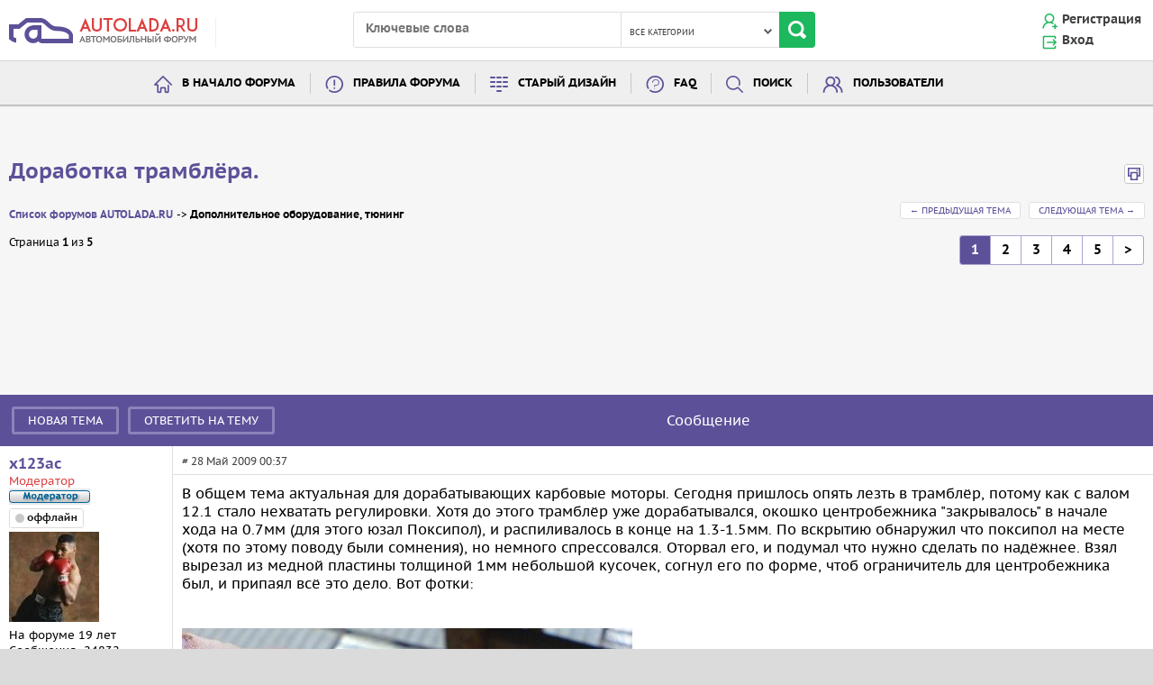

--- FILE ---
content_type: text/html; charset=CP1251
request_url: https://www.autolada.ru/viewtopic.php?t=216264
body_size: 12621
content:
<!DOCTYPE html>
<html dir="ltr">
<head>
<meta http-equiv="Content-Type" content="text/html; charset=windows-1251">
<meta name="viewport" content="width=device-width, initial-scale=1">
<link rel="shortcut icon" href="favicon.ico">
<link rel="stylesheet" href="templates/autolada/css/main.css?ver=1">
<link rel="top" href="./index.php" title="Список форумов AUTOLADA.RU">
<link rel="search" href="./search.php" title="Поиск">
<link rel="help" href="./faq.php" title="FAQ">
<link rel="author" href="./memberlist.php" title="Пользователи">
<link rel="prev" href="viewtopic.php?t=216264&amp;view=previous" title="Предыдущая тема">
<link rel="next" href="viewtopic.php?t=216264&amp;view=next" title="Следующая тема">
<link rel="up" href="viewforum.php?f=14" title="Дополнительное оборудование, тюнинг">
<link rel="chapter forum" href="viewforum.php?f=47" title="Лада Веста (Lada Vesta) и Лада Xray ">
<link rel="chapter forum" href="viewforum.php?f=45" title="Лада Ларгус (Lada Largus)">
<link rel="chapter forum" href="viewforum.php?f=8" title="&quot;Десятое&quot; семейство (ВАЗ-2110, ВАЗ-2111, ВАЗ-2112) и LADA PRIORA">
<link rel="chapter forum" href="viewforum.php?f=7" title="Семейство &quot;Самара&quot;">
<link rel="chapter forum" href="viewforum.php?f=30" title="Семейство &quot;Калина&quot; и &quot;Гранта&quot;">
<link rel="chapter forum" href="viewforum.php?f=5" title="&quot;Классика&quot;">
<link rel="chapter forum" href="viewforum.php?f=6" title="Семейство &quot;Нивы&quot; и &quot;Шевроле-Нивы&quot;">
<link rel="chapter forum" href="viewforum.php?f=9" title="Выбор автомобиля LADA">
<link rel="chapter forum" href="viewforum.php?f=21" title="Выбор иномарки после LADA">
<link rel="chapter forum" href="viewforum.php?f=38" title="Эксплуатация иномарки после LADA">
<link rel="chapter forum" href="viewforum.php?f=14" title="Дополнительное оборудование, тюнинг">
<link rel="chapter forum" href="viewforum.php?f=11" title="Электронные системы (ЭСУД, иммобилизаторы, МК)">
<link rel="chapter forum" href="viewforum.php?f=27" title="Автосигнализации и противоугонные средства">
<link rel="chapter forum" href="viewforum.php?f=12" title="ГСМ и эксплуатационные материалы">
<link rel="chapter forum" href="viewforum.php?f=13" title="Колеса, шины, диски">
<link rel="chapter forum" href="viewforum.php?f=22" title="Музыка в автомобиле">
<link rel="chapter forum" href="viewforum.php?f=4" title="Автострахование и юридические вопросы">
<link rel="chapter forum" href="viewforum.php?f=3" title="Вопросы по гарантии, сервису и запчастям">
<link rel="chapter forum" href="viewforum.php?f=32" title="Автосалоны и сервисы LADA глазами потребителей">
<link rel="chapter forum" href="viewforum.php?f=40" title="ГАРАЖ ">
<link rel="chapter forum" href="viewforum.php?f=36" title="Продам / Куплю">
<link rel="chapter forum" href="viewforum.php?f=42" title="Спецпредложения">
<link rel="chapter forum" href="viewforum.php?f=31" title="Ветеран ВАЗа отвечает ФОРУМЧАНАМ">
<link rel="chapter forum" href="viewforum.php?f=29" title="Место встречи">
<link rel="chapter forum" href="viewforum.php?f=24" title="Дорожное движение">
<link rel="chapter forum" href="viewforum.php?f=15" title="Путешествия и маршруты">
<link rel="chapter forum" href="viewforum.php?f=23" title="Автомобилист за компьютером">
<link rel="chapter forum" href="viewforum.php?f=2" title="Опросы и мнения">
<link rel="chapter forum" href="viewforum.php?f=16" title="Кофейня и курилка">
<link rel="chapter forum" href="viewforum.php?f=44" title="Кофейня и курилка 18+">
<link rel="chapter forum" href="viewforum.php?f=34" title="Помойка">
<link rel="chapter forum" href="viewforum.php?f=17" title="Вопросы к администрации проекта LADAONLINE">
<title>Доработка трамблёра. - Дополнительное оборудование, тюнинг :: AUTOLADA.RU </title>

<META name="keywords" CONTENT="форум, ваз, авто, автомобиль, продажа, оборудование, завод, цена, вопрос, специалист, гарантия, сервис, запчасти, автострахование, задний привод, классика, семейство, нива, самара, десятка, ока, сто, иномарка, ремонт, обслуживание, угон, эксплуатация, ЭСУД, иммобилизаторы, мк, гсм, колеса, шины, диски, дополнительное оборудование, тюнинг, музыка, дорожное движение, путешествие, маршрут, ВАЗ-2110, ВАЗ-2111, ВАЗ-2112, ВАЗ-2108, ВАЗ-2109, ВАЗ-21099, 2114, 2115">


<script type="text/javascript" src="//ajax.googleapis.com/ajax/libs/jquery/1.10.2/jquery.min.js"></script>
<script type="text/javascript" src="/templates/main.js?ver=8"></script>
<script type="text/javascript" src="/templates/swfobject.js"></script>
<script type="text/javascript" src="/templates/apgt.js"></script>

<!--ADF+РСЯ-->
<script src="https://cdn.adfinity.pro/code/autolada.ru/adfinity.js" charset="utf-8" async></script>
<!--ADF+РСЯ-->

<!-- Yandex.RTB -->
<script>window.yaContextCb=window.yaContextCb||[]</script>
<script src="https://yandex.ru/ads/system/context.js" async></script>


</head>

<body>




<a name="top"></a>

<div style="position: absolute; left: -100px top: -100px">
<!--noindex-->
<!--LiveInternet counter--><script type="text/javascript"><!--
new Image().src = "//counter.yadro.ru/hit?r"+
escape(document.referrer)+((typeof(screen)=="undefined")?"":
";s"+screen.width+"*"+screen.height+"*"+(screen.colorDepth?
screen.colorDepth:screen.pixelDepth))+";u"+escape(document.URL)+
";"+Math.random();//--></script><!--/LiveInternet-->
<!--/noindex-->
</div>

<!-- Yandex.Metrika counter -->
<script type="text/javascript" >
   (function(m,e,t,r,i,k,a){m[i]=m[i]||function(){(m[i].a=m[i].a||[]).push(arguments)};
   m[i].l=1*new Date();
   for (var j = 0; j < document.scripts.length; j++) {if (document.scripts[j].src === r) { return; }}
   k=e.createElement(t),a=e.getElementsByTagName(t)[0],k.async=1,k.src=r,a.parentNode.insertBefore(k,a)})
   (window, document, "script", "https://mc.yandex.ru/metrika/tag.js", "ym");

   ym(92680518, "init", {
        clickmap:true,
        trackLinks:true,
        accurateTrackBounce:true,
        webvisor:true
   });
</script>
<noscript><div><img src="https://mc.yandex.ru/watch/92680518" style="position:absolute; left:-9999px;" alt="" /></div></noscript>
<!-- /Yandex.Metrika counter -->

<div class="b-wrapper">
	<div class="b-header">
        <div class="b-top-head">
		          <table>
            <tr>
              <td>
                <div class="b-logo"><a href="/"><img src="templates/autolada/images/logo.png" alt="Autolada logo"></a></div>
              </td>
              <td>
                <div class="b-search">
                  <form id="search" method="post" action="search.php">
                    <input type="text" placeholder="Ключевые слова" class="search" name="search_keywords">
                    <ul class="b-filter">
                      <li><a href="#"><span id="overall_header_search_text">Все категории</span></a>
                        <ul class="b-sub">
                          <li onClick="changeOHCat('-1', this)"><a href="#">Все категории</a></li>
                          <li onClick="changeOHCat('3', this)"><a href="#">Общие темы</a></li>
                          <li onClick="changeOHCat('4', this)"><a href="#">Обмен опытом</a></li>
                          <li onClick="changeOHCat('7', this)"><a href="#">Куплю/продам</a></li>
						  <li onClick="changeOHCat('5', this)"><a href="#">Общение</a></li>
						  <li onClick="changeOHCat('6', this)"><a href="#">Орагнизационные вопросы</a></li>
                        </ul>
                      </li>
                    </ul>
					<input type="hidden" name="search_cat" id="overall_header_search_cat" value="-1">
                    <input type="submit" value="" class="ssb">
                  </form>
                </div>
              </td>
              <td>
                <div class="b-account">
				  				  				  <ul class="login">
					<li><img src="templates/autolada/images/log1.png" alt="reg"/><a href="profile.php?mode=register">Регистрация</a></li>
					<li><img src="templates/autolada/images/log2.png" alt="log"/><a href="login.php">Вход</a></li>
				  </ul>
				                  </div>
              </td>
            </tr>
          </table>
        </div>
        <div class="b-menu">
          <ul>
            <li><img src="templates/autolada/images/men-icon3.png" alt="menu"><a href="/">В начало форума</a></li>
            <li><img src="templates/autolada/images/men-icon4.png" alt="menu"><a href="/autoladarules.php">Правила форума</a></li>
            <!--<li><img src="templates/autolada/images/men-icon5.png" alt="menu"><a title="Упрощенная версия форума для мобильных телефонов и смартфонов" href="/changestyle.php?s=phpBBmobile">PDA-версия форума</a></li>-->
			<li><img src="templates/autolada/images/men-icon5.png" alt="menu"><a title="Старый дизайн форума" href="/changestyle.php?s=subSilver">Старый дизайн</a></li>
            <li><img src="templates/autolada/images/men-icon6.png" alt="menu"><a href="faq.php">FAQ</a></li>
            <li><img src="templates/autolada/images/men-icon7.png" alt="menu"><a href="search.php">Поиск</a></li>
            <li><img src="templates/autolada/images/men-icon8.png" alt="menu"><a href="memberlist.php">Пользователи</a></li>
          </ul>
        </div>
      </div>
	 
	 

	  
	<div class="b-banner">
		
		
				

		
	</div>
	<div class="b-content" style="clear: both;">

<div class="b-top">
  <div class="b-title"><a href="viewtopic.php?t=216264">Доработка трамблёра.</a></div>
  <div class="b-print hidden-mobile"><a href="viewtopic.php?printertopic=1&t=216264&start=0&postdays=0&postorder=asc&vote=viewresult" title="вывод темы на печать" rel="nofollow"><img src="templates/autolada/images/printer.png" alt="вывод темы на печать"></a></div>
</div>

<div class="b-fhead">
  <div class="b-tab-l">
	<ul class="f-nav">
	  <li><a href="index.php">Список форумов AUTOLADA.RU</a></li>
	  <li><a href="viewforum.php?f=14">Дополнительное оборудование, тюнинг</a></li>
	</ul>
  </div>
  <div class="b-tab-r">
	<a href="viewtopic.php?t=216264&amp;view=previous" class="f-but">&larr; <!--noindex-->Предыдущая тема<!--/noindex--></a>
	<a href="viewtopic.php?t=216264&amp;view=next" class="f-but"><!--noindex-->Следующая тема<!--/noindex--> &rarr;</a>
  </div>
</div>

<div class="b-bottom-nav b-header-nav"><span>Страница <b>1</b> из <b>5</b></span>
	<div class="b-navigation">
		 <ul class="nav"> <li><span class="active">1</span></li><li><a href="viewtopic.php?t=216264&amp;start=25">2</a></li><li><a href="viewtopic.php?t=216264&amp;start=50">3</a></li><li><a href="viewtopic.php?t=216264&amp;start=75">4</a></li><li><a href="viewtopic.php?t=216264&amp;start=100">5</a></li><li><a href="viewtopic.php?t=216264&amp;start=25">&gt;</a></li> </ul>	</div>
</div>


<div class="b-banner-overall">
	<div class="b-banner-desktop">
<!-- Yandex.RTB R-A-69122-7 -->

<div style="margin: auto; text-align: center;">
<!-- Yandex.RTB R-A-69122-7 -->
<div id="yandex_rtb_R-A-69122-7" style="min-height: 100px; margin: auto; text-align: center; display: inline-block;"></div>
<script>window.yaContextCb.push(()=>{
  Ya.Context.AdvManager.render({
    renderTo: 'yandex_rtb_R-A-69122-7',
    blockId: 'R-A-69122-7'
  })
})</script></div>

</div>

<div class='adfinity_block_3290'></div>
</div>

<div class="b-fcontent">

		
	<div class="topic-header-t-mes topic-header-t-mes-flex">
		<!--noindex-->
		<a href="posting.php?mode=newtopic&amp;f=14" class="new-post">Новая тема</a>
		<a href="posting.php?mode=reply&amp;t=216264" class="post2">Ответить на тему</a>
		<!--/noindex-->
		<span class="message">
			Сообщение		</span>
	</div>
		<div class="topic">
		<div class="user">
			<span class="name">
				<a href="3596107"></a>
                <a rel="nofollow" href="profile.php?mode=viewprofile&amp;u=44705">х123ас</a>				<!--х123ас-->
				<span class="mobile-user-info-opener"></span>
			</span>
			<div class="mobile-user-info">
				<span class="admin">
					<div>Модератор</div>
					<div><img src="images/ranks/moderator.gif" alt="Модератор" title="Модератор" border="0" /><br /></div>
					<div></div>
				</span>
				<span class="online"><img src="templates/autolada/images/icon_offline.png" alt="х123ас сейчас offline" title="х123ас сейчас offline" />&nbsp;</span>
				<span class="postdetails"><img src="images/avatars/1/10/107575696751059722eabab.jpg" alt="" border="0" /></span>
				<!--noindex-->
				<span>На форуме 19 лет</span>
				<span>Сообщения: 24832</span>
				<!--/noindex-->
				<span>Откуда: Лазаревское</span>
				<span>Авто: Opel Astra H OPC и снова ВАЗ 2108, бодрый ослик ИЖ 2717</span>
			</div>
		</div>
		<div class="message">
			<div class="top">
				 <div class="tab-1">
					<a href="viewtopic.php?p=3596107#3596107"># 28 Май 2009 00:37</a>
				</div>
				<div class="tab-2">
					<!--noindex-->
																																													<!--/noindex-->
				</div>
			</div>
			<div class="cont">
				В общем тема актуальная для дорабатывающих карбовые моторы. Сегодня пришлось опять лезть в трамблёр, потому как с валом 12.1 стало нехватать регулировки. Хотя до этого трамблёр уже дорабатывался, окошко центробежника &quot;закрывалось&quot; в начале хода на 0.7мм (для этого юзал Поксипол), и распиливалось в конце на 1.3-1.5мм. По вскрытию обнаружил что поксипол на месте (хотя по этому поводу были сомнения), но немного спрессовался. Оторвал его, и подумал что нужно сделать по надёжнее. Взял вырезал из медной пластины толщиной 1мм небольшой кусочек, согнул его по форме, чтоб ограничитель для центробежника был, и припаял всё это дело. Вот фотки:
<br />

<br />

<br />
<!--noindex--><a rel="nofollow" href="https://fotki.yandex.ru/next/users/x123ac/album/209781/view/787064?page=0" target="_blank" class="postlink"><img src="https://img-fotki.yandex.ru/get/9825/81765537.17/0_c0278_163310b6_orig.jpg" border="0" /></a><!--/noindex-->
<br />
DSC04123.jpg
<br />

<br />
<!--noindex--><a rel="nofollow" href="https://fotki.yandex.ru/next/users/x123ac/album/209781/view/787065?page=0" target="_blank" class="postlink"><img src="https://img-fotki.yandex.ru/get/9835/81765537.17/0_c0279_c46cb07c_orig.jpg" border="0" /></a><!--/noindex-->
<br />
DSC04124.jpg
<br />

<br />
Итого получил закрытое на 1,3мм окно центробежника, т.е. больше на 0,6 чем было. На эти же 0.6 я потом распилил окно в конце хода. Кроме того распилил крепёжные проушины на 3,5мм, на всякий случай. Завтра буду настраивать на ходу всё это дело.
<br />
Ессно я описал сам принцип, для каждого конкретного мотора будут другие величины закрытия/распила окошка.
<br />
P.S. Кирюха, добавляй тему в фак, а то появляются вопросы, по поводу трамблёра, время от времени...								<div class="signature mobile-user-info">
									</div>
				<div class="edited_message"><br />Последний раз редактировалось: х123ас (09 Декабря 2015 23:53), всего редактировалось 1 раз</div>							</div>
		</div>
	</div>
	<!--noindex-->
	<!--<table class="t-f">
		<tr>
			<td><a href="#top">Вернуться к началу</a></td>
			<td>
				<a rel="nofollow" href="profile.php?mode=viewprofile&amp;u=44705"><img src="templates/autolada/images/icon_profile.png" alt="Посмотреть профиль" title="Посмотреть профиль" border="0" /></a>				<a rel="nofollow" href="privmsg.php?mode=post&amp;u=44705"><img src="templates/autolada/images/icon_pm.png" alt="Отправить личное сообщение" title="Отправить личное сообщение" border="0" /></a>				<a rel="nofollow" href="mailto:x123ac@yandex.ru"><img src="templates/autolada/images/icon_email.png" alt="Отправить e-mail" title="Отправить e-mail" border="0" /></a>			</td>
		</tr>
	</table>-->
	<!--/noindex-->
	<div class="mes-separator"></div>
		<div class="topic">
		<div class="user">
			<span class="name">
				<a href="3596121"></a>
                <a rel="nofollow" href="profile.php?mode=viewprofile&amp;u=70579">allisandr</a>				<!--allisandr-->
				<span class="mobile-user-info-opener"></span>
			</span>
			<div class="mobile-user-info">
				<span class="admin">
					<div></div>
					<div></div>
					<div></div>
				</span>
				<span class="online"><img src="templates/autolada/images/icon_offline.png" alt="allisandr сейчас offline" title="allisandr сейчас offline" />&nbsp;</span>
				<span class="postdetails"><img src="images/avatars/1/13/1330464595556ad8126974c.jpg" alt="" border="0" /></span>
				<!--noindex-->
				<span>На форуме 16 лет</span>
				<span>Сообщения: 3152</span>
				<!--/noindex-->
				<span>Откуда: 44</span>
				<span>Авто: пешеход.....</span>
			</div>
		</div>
		<div class="message">
			<div class="top">
				 <div class="tab-1">
					<a href="viewtopic.php?p=3596121#3596121"># 28 Май 2009 00:44</a>
				</div>
				<div class="tab-2">
					<!--noindex-->
																																													<!--/noindex-->
				</div>
			</div>
			<div class="cont">
				<b>х123ас</b>
<br />
ты это сделал для большего УОЗа?								<div class="signature mobile-user-info">
									</div>
											</div>
		</div>
	</div>
	<!--noindex-->
	<!--<table class="t-f">
		<tr>
			<td><a href="#top">Вернуться к началу</a></td>
			<td>
				<a rel="nofollow" href="profile.php?mode=viewprofile&amp;u=70579"><img src="templates/autolada/images/icon_profile.png" alt="Посмотреть профиль" title="Посмотреть профиль" border="0" /></a>				<a rel="nofollow" href="privmsg.php?mode=post&amp;u=70579"><img src="templates/autolada/images/icon_pm.png" alt="Отправить личное сообщение" title="Отправить личное сообщение" border="0" /></a>							</td>
		</tr>
	</table>-->
	<!--/noindex-->
	<div class="mes-separator"></div>
		<div class="topic">
		<div class="user">
			<span class="name">
				<a href="3596125"></a>
                <a rel="nofollow" href="profile.php?mode=viewprofile&amp;u=44705">х123ас</a>				<!--х123ас-->
				<span class="mobile-user-info-opener"></span>
			</span>
			<div class="mobile-user-info">
				<span class="admin">
					<div>Модератор</div>
					<div><img src="images/ranks/moderator.gif" alt="Модератор" title="Модератор" border="0" /><br /></div>
					<div></div>
				</span>
				<span class="online"><img src="templates/autolada/images/icon_offline.png" alt="х123ас сейчас offline" title="х123ас сейчас offline" />&nbsp;</span>
				<span class="postdetails"><img src="images/avatars/1/10/107575696751059722eabab.jpg" alt="" border="0" /></span>
				<!--noindex-->
				<span>На форуме 19 лет</span>
				<span>Сообщения: 24832</span>
				<!--/noindex-->
				<span>Откуда: Лазаревское</span>
				<span>Авто: Opel Astra H OPC и снова ВАЗ 2108, бодрый ослик ИЖ 2717</span>
			</div>
		</div>
		<div class="message">
			<div class="top">
				 <div class="tab-1">
					<a href="viewtopic.php?p=3596125#3596125"># 28 Май 2009 00:46</a>
				</div>
				<div class="tab-2">
					<!--noindex-->
																																													<!--/noindex-->
				</div>
			</div>
			<div class="cont">
				<div class="quote"><span><b>allisandr писал(а):</b></span><p>х123ас
<br />

<br />
ты это сделал для большего УОЗа?</p></div>Да, начального угла катастрофически не хватало, еле завёлся. С доработанным вроде норм, но настройки на ходу не было, возможно что и полученного НУОЗ не хватит...								<div class="signature mobile-user-info">
									</div>
											</div>
		</div>
	</div>
	<!--noindex-->
	<!--<table class="t-f">
		<tr>
			<td><a href="#top">Вернуться к началу</a></td>
			<td>
				<a rel="nofollow" href="profile.php?mode=viewprofile&amp;u=44705"><img src="templates/autolada/images/icon_profile.png" alt="Посмотреть профиль" title="Посмотреть профиль" border="0" /></a>				<a rel="nofollow" href="privmsg.php?mode=post&amp;u=44705"><img src="templates/autolada/images/icon_pm.png" alt="Отправить личное сообщение" title="Отправить личное сообщение" border="0" /></a>				<a rel="nofollow" href="mailto:x123ac@yandex.ru"><img src="templates/autolada/images/icon_email.png" alt="Отправить e-mail" title="Отправить e-mail" border="0" /></a>			</td>
		</tr>
	</table>-->
	<!--/noindex-->
	<div class="mes-separator"></div>
		<div class="topic">
		<div class="user">
			<span class="name">
				<a href="3596135"></a>
                <a rel="nofollow" href="profile.php?mode=viewprofile&amp;u=70579">allisandr</a>				<!--allisandr-->
				<span class="mobile-user-info-opener"></span>
			</span>
			<div class="mobile-user-info">
				<span class="admin">
					<div></div>
					<div></div>
					<div></div>
				</span>
				<span class="online"><img src="templates/autolada/images/icon_offline.png" alt="allisandr сейчас offline" title="allisandr сейчас offline" />&nbsp;</span>
				<span class="postdetails"><img src="images/avatars/1/13/1330464595556ad8126974c.jpg" alt="" border="0" /></span>
				<!--noindex-->
				<span>На форуме 16 лет</span>
				<span>Сообщения: 3152</span>
				<!--/noindex-->
				<span>Откуда: 44</span>
				<span>Авто: пешеход.....</span>
			</div>
		</div>
		<div class="message">
			<div class="top">
				 <div class="tab-1">
					<a href="viewtopic.php?p=3596135#3596135"># 28 Май 2009 00:50</a>
				</div>
				<div class="tab-2">
					<!--noindex-->
																																													<!--/noindex-->
				</div>
			</div>
			<div class="cont">
				<b>х123ас</b>
<br />
фотку невнимательно рассмотрел,
<br />
все догнал <img src="images/smiles/smile.gif" alt="Smile" border="0" />								<div class="signature mobile-user-info">
									</div>
											</div>
		</div>
	</div>
	<!--noindex-->
	<!--<table class="t-f">
		<tr>
			<td><a href="#top">Вернуться к началу</a></td>
			<td>
				<a rel="nofollow" href="profile.php?mode=viewprofile&amp;u=70579"><img src="templates/autolada/images/icon_profile.png" alt="Посмотреть профиль" title="Посмотреть профиль" border="0" /></a>				<a rel="nofollow" href="privmsg.php?mode=post&amp;u=70579"><img src="templates/autolada/images/icon_pm.png" alt="Отправить личное сообщение" title="Отправить личное сообщение" border="0" /></a>							</td>
		</tr>
	</table>-->
	<!--/noindex-->
	<div class="mes-separator"></div>
		<div class="topic">
		<div class="user">
			<span class="name">
				<a href="3596140"></a>
                <a rel="nofollow" href="profile.php?mode=viewprofile&amp;u=70579">allisandr</a>				<!--allisandr-->
				<span class="mobile-user-info-opener"></span>
			</span>
			<div class="mobile-user-info">
				<span class="admin">
					<div></div>
					<div></div>
					<div></div>
				</span>
				<span class="online"><img src="templates/autolada/images/icon_offline.png" alt="allisandr сейчас offline" title="allisandr сейчас offline" />&nbsp;</span>
				<span class="postdetails"><img src="images/avatars/1/13/1330464595556ad8126974c.jpg" alt="" border="0" /></span>
				<!--noindex-->
				<span>На форуме 16 лет</span>
				<span>Сообщения: 3152</span>
				<!--/noindex-->
				<span>Откуда: 44</span>
				<span>Авто: пешеход.....</span>
			</div>
		</div>
		<div class="message">
			<div class="top">
				 <div class="tab-1">
					<a href="viewtopic.php?p=3596140#3596140"># 28 Май 2009 00:52</a>
				</div>
				<div class="tab-2">
					<!--noindex-->
																																													<!--/noindex-->
				</div>
			</div>
			<div class="cont">
				<b>х123ас</b>
<br />
а может лучше пересверлить дырку в валике трамблера?(под пласмассовый наконечник который рв крутит)								<div class="signature mobile-user-info">
									</div>
											</div>
		</div>
	</div>
	<!--noindex-->
	<!--<table class="t-f">
		<tr>
			<td><a href="#top">Вернуться к началу</a></td>
			<td>
				<a rel="nofollow" href="profile.php?mode=viewprofile&amp;u=70579"><img src="templates/autolada/images/icon_profile.png" alt="Посмотреть профиль" title="Посмотреть профиль" border="0" /></a>				<a rel="nofollow" href="privmsg.php?mode=post&amp;u=70579"><img src="templates/autolada/images/icon_pm.png" alt="Отправить личное сообщение" title="Отправить личное сообщение" border="0" /></a>							</td>
		</tr>
	</table>-->
	<!--/noindex-->
	<div class="mes-separator"></div>
		<div class="topic">
		<div class="user">
			<span class="name">
				<a href="3596182"></a>
                <a rel="nofollow" href="profile.php?mode=viewprofile&amp;u=44705">х123ас</a>				<!--х123ас-->
				<span class="mobile-user-info-opener"></span>
			</span>
			<div class="mobile-user-info">
				<span class="admin">
					<div>Модератор</div>
					<div><img src="images/ranks/moderator.gif" alt="Модератор" title="Модератор" border="0" /><br /></div>
					<div></div>
				</span>
				<span class="online"><img src="templates/autolada/images/icon_offline.png" alt="х123ас сейчас offline" title="х123ас сейчас offline" />&nbsp;</span>
				<span class="postdetails"><img src="images/avatars/1/10/107575696751059722eabab.jpg" alt="" border="0" /></span>
				<!--noindex-->
				<span>На форуме 19 лет</span>
				<span>Сообщения: 24832</span>
				<!--/noindex-->
				<span>Откуда: Лазаревское</span>
				<span>Авто: Opel Astra H OPC и снова ВАЗ 2108, бодрый ослик ИЖ 2717</span>
			</div>
		</div>
		<div class="message">
			<div class="top">
				 <div class="tab-1">
					<a href="viewtopic.php?p=3596182#3596182"># 28 Май 2009 01:14</a>
				</div>
				<div class="tab-2">
					<!--noindex-->
																																													<!--/noindex-->
				</div>
			</div>
			<div class="cont">
				<div class="quote"><span><b>allisandr писал(а):</b></span><p>х123ас
<br />

<br />
а может лучше пересверлить дырку в валике трамблера?(под пласмассовый наконечник который рв крутит)</p></div>
<br />
У меня этот наконечник металлический. Можно и пересверлить, но вал трамблёра не так просто будет взять, ИМХО без сверлильного станка не получится ничего. Плюс ко всему если просто переставить наконечник, угол изменится, но во всём диапазоне, а тут за счёт увеличенного преднатяга пружинок характеристика станет более пологой.								<div class="signature mobile-user-info">
									</div>
											</div>
		</div>
	</div>
	<!--noindex-->
	<!--<table class="t-f">
		<tr>
			<td><a href="#top">Вернуться к началу</a></td>
			<td>
				<a rel="nofollow" href="profile.php?mode=viewprofile&amp;u=44705"><img src="templates/autolada/images/icon_profile.png" alt="Посмотреть профиль" title="Посмотреть профиль" border="0" /></a>				<a rel="nofollow" href="privmsg.php?mode=post&amp;u=44705"><img src="templates/autolada/images/icon_pm.png" alt="Отправить личное сообщение" title="Отправить личное сообщение" border="0" /></a>				<a rel="nofollow" href="mailto:x123ac@yandex.ru"><img src="templates/autolada/images/icon_email.png" alt="Отправить e-mail" title="Отправить e-mail" border="0" /></a>			</td>
		</tr>
	</table>-->
	<!--/noindex-->
	<div class="mes-separator"></div>
		<div class="topic">
		<div class="user">
			<span class="name">
				<a href="3596202"></a>
                <a rel="nofollow" href="profile.php?mode=viewprofile&amp;u=70579">allisandr</a>				<!--allisandr-->
				<span class="mobile-user-info-opener"></span>
			</span>
			<div class="mobile-user-info">
				<span class="admin">
					<div></div>
					<div></div>
					<div></div>
				</span>
				<span class="online"><img src="templates/autolada/images/icon_offline.png" alt="allisandr сейчас offline" title="allisandr сейчас offline" />&nbsp;</span>
				<span class="postdetails"><img src="images/avatars/1/13/1330464595556ad8126974c.jpg" alt="" border="0" /></span>
				<!--noindex-->
				<span>На форуме 16 лет</span>
				<span>Сообщения: 3152</span>
				<!--/noindex-->
				<span>Откуда: 44</span>
				<span>Авто: пешеход.....</span>
			</div>
		</div>
		<div class="message">
			<div class="top">
				 <div class="tab-1">
					<a href="viewtopic.php?p=3596202#3596202"># 28 Май 2009 01:30</a>
				</div>
				<div class="tab-2">
					<!--noindex-->
																																													<!--/noindex-->
				</div>
			</div>
			<div class="cont">
				<div class="quote"><span><b>Цитата:</b></span><p>У меня этот наконечник металлический. Можно и пересверлить, но вал трамблёра не так просто будет взять</p></div>
<br />
вал можно не трогать, а в наконечнике пересверлить 
<br />
<div class="quote"><span><b>Цитата:</b></span><p>а тут за счёт увеличенного преднатяга пружинок характеристика станет более пологой</p></div>
<br />
а угол опережения намного пострадал? или ты скоректировал?								<div class="signature mobile-user-info">
									</div>
											</div>
		</div>
	</div>
	<!--noindex-->
	<!--<table class="t-f">
		<tr>
			<td><a href="#top">Вернуться к началу</a></td>
			<td>
				<a rel="nofollow" href="profile.php?mode=viewprofile&amp;u=70579"><img src="templates/autolada/images/icon_profile.png" alt="Посмотреть профиль" title="Посмотреть профиль" border="0" /></a>				<a rel="nofollow" href="privmsg.php?mode=post&amp;u=70579"><img src="templates/autolada/images/icon_pm.png" alt="Отправить личное сообщение" title="Отправить личное сообщение" border="0" /></a>							</td>
		</tr>
	</table>-->
	<!--/noindex-->
	<div class="mes-separator"></div>
		<div class="topic">
		<div class="user">
			<span class="name">
				<a href="3596404"></a>
                <a rel="nofollow" href="profile.php?mode=viewprofile&amp;u=22245">Kirill111</a>				<!--Kirill111-->
				<span class="mobile-user-info-opener"></span>
			</span>
			<div class="mobile-user-info">
				<span class="admin">
					<div>дэф мотанcпорт</div>
					<div></div>
					<div></div>
				</span>
				<span class="online"><img src="templates/autolada/images/icon_offline.png" alt="Kirill111 сейчас offline" title="Kirill111 сейчас offline" />&nbsp;</span>
				<span class="postdetails"><img src="images/avatars/1/11/1143164114533147adcfe60.png" alt="" border="0" /></span>
				<!--noindex-->
				<span>На форуме 21 лет</span>
				<span>Сообщения: 50160</span>
				<!--/noindex-->
				<span>Откуда: Замкадыш</span>
				<span>Авто: Бодрая купешечка</span>
			</div>
		</div>
		<div class="message">
			<div class="top">
				 <div class="tab-1">
					<a href="viewtopic.php?p=3596404#3596404"># 28 Май 2009 08:41</a>
				</div>
				<div class="tab-2">
					<!--noindex-->
																																													<!--/noindex-->
				</div>
			</div>
			<div class="cont">
				<div class="moderator">	<div class="tab-1"><img src="templates/autolada/images/moder.png" alt="! Предупреждение от модератора" title="Предупреждение от модератора"></div>	<div class="tab-2"><span class="name"><b>Kirill111:</b></span>Тема в ФАКе. Кто будет флудить не по делу - не обижайтесь, забаню нафиг <img src="images/smiles/supercool.gif" alt="supercool" border="0" /> </div></div>								<div class="signature mobile-user-info">
									</div>
											</div>
		</div>
	</div>
	<!--noindex-->
	<!--<table class="t-f">
		<tr>
			<td><a href="#top">Вернуться к началу</a></td>
			<td>
				<a rel="nofollow" href="profile.php?mode=viewprofile&amp;u=22245"><img src="templates/autolada/images/icon_profile.png" alt="Посмотреть профиль" title="Посмотреть профиль" border="0" /></a>				<a rel="nofollow" href="privmsg.php?mode=post&amp;u=22245"><img src="templates/autolada/images/icon_pm.png" alt="Отправить личное сообщение" title="Отправить личное сообщение" border="0" /></a>							</td>
		</tr>
	</table>-->
	<!--/noindex-->
	<div class="mes-separator"></div>
		<div class="topic">
		<div class="user">
			<span class="name">
				<a href="3596440"></a>
                <a rel="nofollow" href="profile.php?mode=viewprofile&amp;u=44705">х123ас</a>				<!--х123ас-->
				<span class="mobile-user-info-opener"></span>
			</span>
			<div class="mobile-user-info">
				<span class="admin">
					<div>Модератор</div>
					<div><img src="images/ranks/moderator.gif" alt="Модератор" title="Модератор" border="0" /><br /></div>
					<div></div>
				</span>
				<span class="online"><img src="templates/autolada/images/icon_offline.png" alt="х123ас сейчас offline" title="х123ас сейчас offline" />&nbsp;</span>
				<span class="postdetails"><img src="images/avatars/1/10/107575696751059722eabab.jpg" alt="" border="0" /></span>
				<!--noindex-->
				<span>На форуме 19 лет</span>
				<span>Сообщения: 24832</span>
				<!--/noindex-->
				<span>Откуда: Лазаревское</span>
				<span>Авто: Opel Astra H OPC и снова ВАЗ 2108, бодрый ослик ИЖ 2717</span>
			</div>
		</div>
		<div class="message">
			<div class="top">
				 <div class="tab-1">
					<a href="viewtopic.php?p=3596440#3596440"># 28 Май 2009 09:04</a>
				</div>
				<div class="tab-2">
					<!--noindex-->
																																													<!--/noindex-->
				</div>
			</div>
			<div class="cont">
				<div class="quote"><span><b>allisandr писал(а):</b></span><p>а угол опережения намного пострадал?</p></div>
<br />
А с чего ему пострадать? В конце хода я окошко распилил, для максимального угла. Пока конечно рано говорить, на сколько я всё правильно сделал, но правильнее сделать и не возможно на трамблёре. На ходу проверять надо ,по детонации.								<div class="signature mobile-user-info">
									</div>
											</div>
		</div>
	</div>
	<!--noindex-->
	<!--<table class="t-f">
		<tr>
			<td><a href="#top">Вернуться к началу</a></td>
			<td>
				<a rel="nofollow" href="profile.php?mode=viewprofile&amp;u=44705"><img src="templates/autolada/images/icon_profile.png" alt="Посмотреть профиль" title="Посмотреть профиль" border="0" /></a>				<a rel="nofollow" href="privmsg.php?mode=post&amp;u=44705"><img src="templates/autolada/images/icon_pm.png" alt="Отправить личное сообщение" title="Отправить личное сообщение" border="0" /></a>				<a rel="nofollow" href="mailto:x123ac@yandex.ru"><img src="templates/autolada/images/icon_email.png" alt="Отправить e-mail" title="Отправить e-mail" border="0" /></a>			</td>
		</tr>
	</table>-->
	<!--/noindex-->
	<div class="mes-separator"></div>
		<div class="topic">
		<div class="user">
			<span class="name">
				<a href="3597601"></a>
                <a rel="nofollow" href="profile.php?mode=viewprofile&amp;u=70579">allisandr</a>				<!--allisandr-->
				<span class="mobile-user-info-opener"></span>
			</span>
			<div class="mobile-user-info">
				<span class="admin">
					<div></div>
					<div></div>
					<div></div>
				</span>
				<span class="online"><img src="templates/autolada/images/icon_offline.png" alt="allisandr сейчас offline" title="allisandr сейчас offline" />&nbsp;</span>
				<span class="postdetails"><img src="images/avatars/1/13/1330464595556ad8126974c.jpg" alt="" border="0" /></span>
				<!--noindex-->
				<span>На форуме 16 лет</span>
				<span>Сообщения: 3152</span>
				<!--/noindex-->
				<span>Откуда: 44</span>
				<span>Авто: пешеход.....</span>
			</div>
		</div>
		<div class="message">
			<div class="top">
				 <div class="tab-1">
					<a href="viewtopic.php?p=3597601#3597601"># 28 Май 2009 15:26</a>
				</div>
				<div class="tab-2">
					<!--noindex-->
																																													<!--/noindex-->
				</div>
			</div>
			<div class="cont">
				<div class="quote"><span><b>х123ас писал(а):</b></span><p>На ходу проверять надо ,по детонации.</p></div>
<br />
вот это и хотел узнать, как у тебя отрегулировалось нормально?								<div class="signature mobile-user-info">
									</div>
											</div>
		</div>
	</div>
	<!--noindex-->
	<!--<table class="t-f">
		<tr>
			<td><a href="#top">Вернуться к началу</a></td>
			<td>
				<a rel="nofollow" href="profile.php?mode=viewprofile&amp;u=70579"><img src="templates/autolada/images/icon_profile.png" alt="Посмотреть профиль" title="Посмотреть профиль" border="0" /></a>				<a rel="nofollow" href="privmsg.php?mode=post&amp;u=70579"><img src="templates/autolada/images/icon_pm.png" alt="Отправить личное сообщение" title="Отправить личное сообщение" border="0" /></a>							</td>
		</tr>
	</table>-->
	<!--/noindex-->
	<div class="mes-separator"></div>
		<div class="topic">
		<div class="user">
			<span class="name">
				<a href="3597645"></a>
                <a rel="nofollow" href="profile.php?mode=viewprofile&amp;u=64102">diimm</a>				<!--diimm-->
				<span class="mobile-user-info-opener"></span>
			</span>
			<div class="mobile-user-info">
				<span class="admin">
					<div></div>
					<div></div>
					<div></div>
				</span>
				<span class="online"><img src="templates/autolada/images/icon_offline.png" alt="diimm сейчас offline" title="diimm сейчас offline" />&nbsp;</span>
				<span class="postdetails"><img src="images/avatars/9/93/9352716594a44742b9b63a.jpg" alt="" border="0" /></span>
				<!--noindex-->
				<span>На форуме 17 лет</span>
				<span>Сообщения: 5336</span>
				<!--/noindex-->
				<span>Откуда: Оренбург</span>
				<span>Авто: Toyota Chaser 100 1JZ-GTE vvti</span>
			</div>
		</div>
		<div class="message">
			<div class="top">
				 <div class="tab-1">
					<a href="viewtopic.php?p=3597645#3597645"># 28 Май 2009 15:47</a>
				</div>
				<div class="tab-2">
					<!--noindex-->
																																													<!--/noindex-->
				</div>
			</div>
			<div class="cont">
				Давно ждал фотки. Тепер буду дорабатывать <img src="images/smiles/punk.gif" alt="gpn" border="0" /> 
<br />
Огромное спасибо!!! <img src="images/smiles/funp02029.gif" alt="rlzz" border="0" />								<div class="signature mobile-user-info">
									</div>
											</div>
		</div>
	</div>
	<!--noindex-->
	<!--<table class="t-f">
		<tr>
			<td><a href="#top">Вернуться к началу</a></td>
			<td>
				<a rel="nofollow" href="profile.php?mode=viewprofile&amp;u=64102"><img src="templates/autolada/images/icon_profile.png" alt="Посмотреть профиль" title="Посмотреть профиль" border="0" /></a>				<a rel="nofollow" href="privmsg.php?mode=post&amp;u=64102"><img src="templates/autolada/images/icon_pm.png" alt="Отправить личное сообщение" title="Отправить личное сообщение" border="0" /></a>				<a rel="nofollow" href="mailto:diimm@W1.RU"><img src="templates/autolada/images/icon_email.png" alt="Отправить e-mail" title="Отправить e-mail" border="0" /></a>			</td>
		</tr>
	</table>-->
	<!--/noindex-->
	<div class="mes-separator"></div>
		<div class="topic">
		<div class="user">
			<span class="name">
				<a href="3598070"></a>
                <a rel="nofollow" href="profile.php?mode=viewprofile&amp;u=44705">х123ас</a>				<!--х123ас-->
				<span class="mobile-user-info-opener"></span>
			</span>
			<div class="mobile-user-info">
				<span class="admin">
					<div>Модератор</div>
					<div><img src="images/ranks/moderator.gif" alt="Модератор" title="Модератор" border="0" /><br /></div>
					<div></div>
				</span>
				<span class="online"><img src="templates/autolada/images/icon_offline.png" alt="х123ас сейчас offline" title="х123ас сейчас offline" />&nbsp;</span>
				<span class="postdetails"><img src="images/avatars/1/10/107575696751059722eabab.jpg" alt="" border="0" /></span>
				<!--noindex-->
				<span>На форуме 19 лет</span>
				<span>Сообщения: 24832</span>
				<!--/noindex-->
				<span>Откуда: Лазаревское</span>
				<span>Авто: Opel Astra H OPC и снова ВАЗ 2108, бодрый ослик ИЖ 2717</span>
			</div>
		</div>
		<div class="message">
			<div class="top">
				 <div class="tab-1">
					<a href="viewtopic.php?p=3598070#3598070"># 28 Май 2009 17:59</a>
				</div>
				<div class="tab-2">
					<!--noindex-->
																																													<!--/noindex-->
				</div>
			</div>
			<div class="cont">
				<div class="quote"><span><b>allisandr писал(а):</b></span><p>вот это и хотел узнать, как у тебя отрегулировалось нормально?</p></div>
<br />
Вот сегодня покатался - нормально всё. И даже можно было бы чуток больше наростить.								<div class="signature mobile-user-info">
									</div>
											</div>
		</div>
	</div>
	<!--noindex-->
	<!--<table class="t-f">
		<tr>
			<td><a href="#top">Вернуться к началу</a></td>
			<td>
				<a rel="nofollow" href="profile.php?mode=viewprofile&amp;u=44705"><img src="templates/autolada/images/icon_profile.png" alt="Посмотреть профиль" title="Посмотреть профиль" border="0" /></a>				<a rel="nofollow" href="privmsg.php?mode=post&amp;u=44705"><img src="templates/autolada/images/icon_pm.png" alt="Отправить личное сообщение" title="Отправить личное сообщение" border="0" /></a>				<a rel="nofollow" href="mailto:x123ac@yandex.ru"><img src="templates/autolada/images/icon_email.png" alt="Отправить e-mail" title="Отправить e-mail" border="0" /></a>			</td>
		</tr>
	</table>-->
	<!--/noindex-->
	<div class="mes-separator"></div>
		<div class="topic">
		<div class="user">
			<span class="name">
				<a href="3598116"></a>
                <a rel="nofollow" href="profile.php?mode=viewprofile&amp;u=56952">backhand-boy</a>				<!--backhand-boy-->
				<span class="mobile-user-info-opener"></span>
			</span>
			<div class="mobile-user-info">
				<span class="admin">
					<div></div>
					<div></div>
					<div></div>
				</span>
				<span class="online"><img src="templates/autolada/images/icon_offline.png" alt="backhand-boy сейчас offline" title="backhand-boy сейчас offline" />&nbsp;</span>
				<span class="postdetails"></span>
				<!--noindex-->
				<span>На форуме 18 лет</span>
				<span>Сообщения: 3163</span>
				<!--/noindex-->
				<span>Откуда: 40 RUS</span>
				<span>Авто: ВАЗ 21083, 2000 г.в.</span>
			</div>
		</div>
		<div class="message">
			<div class="top">
				 <div class="tab-1">
					<a href="viewtopic.php?p=3598116#3598116"># 28 Май 2009 18:19</a>
				</div>
				<div class="tab-2">
					<!--noindex-->
																																													<!--/noindex-->
				</div>
			</div>
			<div class="cont">
				слабовато для фака имхо, не подробно...								<div class="signature mobile-user-info">
									</div>
											</div>
		</div>
	</div>
	<!--noindex-->
	<!--<table class="t-f">
		<tr>
			<td><a href="#top">Вернуться к началу</a></td>
			<td>
				<a rel="nofollow" href="profile.php?mode=viewprofile&amp;u=56952"><img src="templates/autolada/images/icon_profile.png" alt="Посмотреть профиль" title="Посмотреть профиль" border="0" /></a>				<a rel="nofollow" href="privmsg.php?mode=post&amp;u=56952"><img src="templates/autolada/images/icon_pm.png" alt="Отправить личное сообщение" title="Отправить личное сообщение" border="0" /></a>							</td>
		</tr>
	</table>-->
	<!--/noindex-->
	<div class="mes-separator"></div>
		<div class="topic">
		<div class="user">
			<span class="name">
				<a href="3598147"></a>
                <a rel="nofollow" href="profile.php?mode=viewprofile&amp;u=44705">х123ас</a>				<!--х123ас-->
				<span class="mobile-user-info-opener"></span>
			</span>
			<div class="mobile-user-info">
				<span class="admin">
					<div>Модератор</div>
					<div><img src="images/ranks/moderator.gif" alt="Модератор" title="Модератор" border="0" /><br /></div>
					<div></div>
				</span>
				<span class="online"><img src="templates/autolada/images/icon_offline.png" alt="х123ас сейчас offline" title="х123ас сейчас offline" />&nbsp;</span>
				<span class="postdetails"><img src="images/avatars/1/10/107575696751059722eabab.jpg" alt="" border="0" /></span>
				<!--noindex-->
				<span>На форуме 19 лет</span>
				<span>Сообщения: 24832</span>
				<!--/noindex-->
				<span>Откуда: Лазаревское</span>
				<span>Авто: Opel Astra H OPC и снова ВАЗ 2108, бодрый ослик ИЖ 2717</span>
			</div>
		</div>
		<div class="message">
			<div class="top">
				 <div class="tab-1">
					<a href="viewtopic.php?p=3598147#3598147"># 28 Май 2009 18:33</a>
				</div>
				<div class="tab-2">
					<!--noindex-->
																																													<!--/noindex-->
				</div>
			</div>
			<div class="cont">
				<div class="quote"><span><b>backhand-boy писал(а):</b></span><p>слабовато для фака имхо, не подробно...</p></div>
<br />
Ну так в чём проблема? Опиши подробнее. Да и что тут собственно описывать ещё...								<div class="signature mobile-user-info">
									</div>
											</div>
		</div>
	</div>
	<!--noindex-->
	<!--<table class="t-f">
		<tr>
			<td><a href="#top">Вернуться к началу</a></td>
			<td>
				<a rel="nofollow" href="profile.php?mode=viewprofile&amp;u=44705"><img src="templates/autolada/images/icon_profile.png" alt="Посмотреть профиль" title="Посмотреть профиль" border="0" /></a>				<a rel="nofollow" href="privmsg.php?mode=post&amp;u=44705"><img src="templates/autolada/images/icon_pm.png" alt="Отправить личное сообщение" title="Отправить личное сообщение" border="0" /></a>				<a rel="nofollow" href="mailto:x123ac@yandex.ru"><img src="templates/autolada/images/icon_email.png" alt="Отправить e-mail" title="Отправить e-mail" border="0" /></a>			</td>
		</tr>
	</table>-->
	<!--/noindex-->
	<div class="mes-separator"></div>
		<div class="topic">
		<div class="user">
			<span class="name">
				<a href="3598167"></a>
                <a rel="nofollow" href="profile.php?mode=viewprofile&amp;u=70579">allisandr</a>				<!--allisandr-->
				<span class="mobile-user-info-opener"></span>
			</span>
			<div class="mobile-user-info">
				<span class="admin">
					<div></div>
					<div></div>
					<div></div>
				</span>
				<span class="online"><img src="templates/autolada/images/icon_offline.png" alt="allisandr сейчас offline" title="allisandr сейчас offline" />&nbsp;</span>
				<span class="postdetails"><img src="images/avatars/1/13/1330464595556ad8126974c.jpg" alt="" border="0" /></span>
				<!--noindex-->
				<span>На форуме 16 лет</span>
				<span>Сообщения: 3152</span>
				<!--/noindex-->
				<span>Откуда: 44</span>
				<span>Авто: пешеход.....</span>
			</div>
		</div>
		<div class="message">
			<div class="top">
				 <div class="tab-1">
					<a href="viewtopic.php?p=3598167#3598167"># 28 Май 2009 18:39</a>
				</div>
				<div class="tab-2">
					<!--noindex-->
																																													<!--/noindex-->
				</div>
			</div>
			<div class="cont">
				адский корч 1300 <img src="images/smiles/punk.gif" alt="gpn" border="0" />
<br />
а трамблер паяется то нормально иль....?								<div class="signature mobile-user-info">
									</div>
											</div>
		</div>
	</div>
	<!--noindex-->
	<!--<table class="t-f">
		<tr>
			<td><a href="#top">Вернуться к началу</a></td>
			<td>
				<a rel="nofollow" href="profile.php?mode=viewprofile&amp;u=70579"><img src="templates/autolada/images/icon_profile.png" alt="Посмотреть профиль" title="Посмотреть профиль" border="0" /></a>				<a rel="nofollow" href="privmsg.php?mode=post&amp;u=70579"><img src="templates/autolada/images/icon_pm.png" alt="Отправить личное сообщение" title="Отправить личное сообщение" border="0" /></a>							</td>
		</tr>
	</table>-->
	<!--/noindex-->
	<div class="mes-separator"></div>
		<div class="topic">
		<div class="user">
			<span class="name">
				<a href="3598173"></a>
                <a rel="nofollow" href="profile.php?mode=viewprofile&amp;u=21334">Санёг</a>				<!--Санёг-->
				<span class="mobile-user-info-opener"></span>
			</span>
			<div class="mobile-user-info">
				<span class="admin">
					<div>Забанен</div>
					<div><img src="templates/autolada/images/user_banned_rank.gif" alt="Забанен" title="Забанен" border="0" /><br /></div>
					<div></div>
				</span>
				<span class="online"><img src="templates/autolada/images/icon_offline.png" alt="Санёг сейчас offline" title="Санёг сейчас offline" />&nbsp;</span>
				<span class="postdetails"><img src="images/avatars/2/24/247621537576d174c6054a.jpg" alt="" border="0" /></span>
				<!--noindex-->
				<span>На форуме 21 лет</span>
				<span>Сообщения: 12106</span>
				<!--/noindex-->
				<span>Откуда: Коренной Москвич</span>
				<span></span>
			</div>
		</div>
		<div class="message">
			<div class="top">
				 <div class="tab-1">
					<a href="viewtopic.php?p=3598173#3598173"># 28 Май 2009 18:43</a>
				</div>
				<div class="tab-2">
					<!--noindex-->
																																													<!--/noindex-->
				</div>
			</div>
			<div class="cont">
				нужен оч мощщный паяльник и паяльная кислота								<div class="signature mobile-user-info">
									</div>
											</div>
		</div>
	</div>
	<!--noindex-->
	<!--<table class="t-f">
		<tr>
			<td><a href="#top">Вернуться к началу</a></td>
			<td>
				<a rel="nofollow" href="profile.php?mode=viewprofile&amp;u=21334"><img src="templates/autolada/images/icon_profile.png" alt="Посмотреть профиль" title="Посмотреть профиль" border="0" /></a>				<a rel="nofollow" href="privmsg.php?mode=post&amp;u=21334"><img src="templates/autolada/images/icon_pm.png" alt="Отправить личное сообщение" title="Отправить личное сообщение" border="0" /></a>							</td>
		</tr>
	</table>-->
	<!--/noindex-->
	<div class="mes-separator"></div>
		<div class="topic">
		<div class="user">
			<span class="name">
				<a href="3598181"></a>
                <a rel="nofollow" href="profile.php?mode=viewprofile&amp;u=44705">х123ас</a>				<!--х123ас-->
				<span class="mobile-user-info-opener"></span>
			</span>
			<div class="mobile-user-info">
				<span class="admin">
					<div>Модератор</div>
					<div><img src="images/ranks/moderator.gif" alt="Модератор" title="Модератор" border="0" /><br /></div>
					<div></div>
				</span>
				<span class="online"><img src="templates/autolada/images/icon_offline.png" alt="х123ас сейчас offline" title="х123ас сейчас offline" />&nbsp;</span>
				<span class="postdetails"><img src="images/avatars/1/10/107575696751059722eabab.jpg" alt="" border="0" /></span>
				<!--noindex-->
				<span>На форуме 19 лет</span>
				<span>Сообщения: 24832</span>
				<!--/noindex-->
				<span>Откуда: Лазаревское</span>
				<span>Авто: Opel Astra H OPC и снова ВАЗ 2108, бодрый ослик ИЖ 2717</span>
			</div>
		</div>
		<div class="message">
			<div class="top">
				 <div class="tab-1">
					<a href="viewtopic.php?p=3598181#3598181"># 28 Май 2009 18:46</a>
				</div>
				<div class="tab-2">
					<!--noindex-->
																																													<!--/noindex-->
				</div>
			</div>
			<div class="cont">
				У меня паяльник в форме молотка, он не оч мощный, но т.к. сам большой он хорошо прогревает, соответственно паяет на раз. Ну и как сказал Алекс, паяльная кислота...								<div class="signature mobile-user-info">
									</div>
											</div>
		</div>
	</div>
	<!--noindex-->
	<!--<table class="t-f">
		<tr>
			<td><a href="#top">Вернуться к началу</a></td>
			<td>
				<a rel="nofollow" href="profile.php?mode=viewprofile&amp;u=44705"><img src="templates/autolada/images/icon_profile.png" alt="Посмотреть профиль" title="Посмотреть профиль" border="0" /></a>				<a rel="nofollow" href="privmsg.php?mode=post&amp;u=44705"><img src="templates/autolada/images/icon_pm.png" alt="Отправить личное сообщение" title="Отправить личное сообщение" border="0" /></a>				<a rel="nofollow" href="mailto:x123ac@yandex.ru"><img src="templates/autolada/images/icon_email.png" alt="Отправить e-mail" title="Отправить e-mail" border="0" /></a>			</td>
		</tr>
	</table>-->
	<!--/noindex-->
	<div class="mes-separator"></div>
		<div class="topic">
		<div class="user">
			<span class="name">
				<a href="3598182"></a>
                <a rel="nofollow" href="profile.php?mode=viewprofile&amp;u=56952">backhand-boy</a>				<!--backhand-boy-->
				<span class="mobile-user-info-opener"></span>
			</span>
			<div class="mobile-user-info">
				<span class="admin">
					<div></div>
					<div></div>
					<div></div>
				</span>
				<span class="online"><img src="templates/autolada/images/icon_offline.png" alt="backhand-boy сейчас offline" title="backhand-boy сейчас offline" />&nbsp;</span>
				<span class="postdetails"></span>
				<!--noindex-->
				<span>На форуме 18 лет</span>
				<span>Сообщения: 3163</span>
				<!--/noindex-->
				<span>Откуда: 40 RUS</span>
				<span>Авто: ВАЗ 21083, 2000 г.в.</span>
			</div>
		</div>
		<div class="message">
			<div class="top">
				 <div class="tab-1">
					<a href="viewtopic.php?p=3598182#3598182"># 28 Май 2009 18:46</a>
				</div>
				<div class="tab-2">
					<!--noindex-->
																																													<!--/noindex-->
				</div>
			</div>
			<div class="cont">
				<div class="quote"><span><b>х123ас писал(а):</b></span><p>Да и что тут собственно описывать ещё...</p></div>
<br />
цель, немного теории, пошаговость, снимаем то-то, откручиваем болтик такой-то а так получается отчет для гуру а новички пролетают								<div class="signature mobile-user-info">
									</div>
											</div>
		</div>
	</div>
	<!--noindex-->
	<!--<table class="t-f">
		<tr>
			<td><a href="#top">Вернуться к началу</a></td>
			<td>
				<a rel="nofollow" href="profile.php?mode=viewprofile&amp;u=56952"><img src="templates/autolada/images/icon_profile.png" alt="Посмотреть профиль" title="Посмотреть профиль" border="0" /></a>				<a rel="nofollow" href="privmsg.php?mode=post&amp;u=56952"><img src="templates/autolada/images/icon_pm.png" alt="Отправить личное сообщение" title="Отправить личное сообщение" border="0" /></a>							</td>
		</tr>
	</table>-->
	<!--/noindex-->
	<div class="mes-separator"></div>
		<div class="topic">
		<div class="user">
			<span class="name">
				<a href="3598213"></a>
                <a rel="nofollow" href="profile.php?mode=viewprofile&amp;u=44705">х123ас</a>				<!--х123ас-->
				<span class="mobile-user-info-opener"></span>
			</span>
			<div class="mobile-user-info">
				<span class="admin">
					<div>Модератор</div>
					<div><img src="images/ranks/moderator.gif" alt="Модератор" title="Модератор" border="0" /><br /></div>
					<div></div>
				</span>
				<span class="online"><img src="templates/autolada/images/icon_offline.png" alt="х123ас сейчас offline" title="х123ас сейчас offline" />&nbsp;</span>
				<span class="postdetails"><img src="images/avatars/1/10/107575696751059722eabab.jpg" alt="" border="0" /></span>
				<!--noindex-->
				<span>На форуме 19 лет</span>
				<span>Сообщения: 24832</span>
				<!--/noindex-->
				<span>Откуда: Лазаревское</span>
				<span>Авто: Opel Astra H OPC и снова ВАЗ 2108, бодрый ослик ИЖ 2717</span>
			</div>
		</div>
		<div class="message">
			<div class="top">
				 <div class="tab-1">
					<a href="viewtopic.php?p=3598213#3598213"># 28 Май 2009 18:57</a>
				</div>
				<div class="tab-2">
					<!--noindex-->
																																													<!--/noindex-->
				</div>
			</div>
			<div class="cont">
				<div class="quote"><span><b>backhand-boy писал(а):</b></span><p>цель, немного теории, пошаговость, снимаем то-то, откручиваем болтик такой-то а так получается отчет для гуру а новички пролетают</p></div>
<br />
Так новичкам это по поему и не нужно, основные вопросы у людей возникали на счёт того, что именно нужно заваривать и распиливать. При чём не только на этом форуме.
<br />
Цель - получить бОльший НУОЗ, актуально при установке тюнингового распреда на карбовый мотор. Т.к. меняются фазы ГРМ, зажигание требует корректировки. Вот вышеописанный способ и призван  сдвинуть углы зажигания ближе к оптимальным.								<div class="signature mobile-user-info">
									</div>
											</div>
		</div>
	</div>
	<!--noindex-->
	<!--<table class="t-f">
		<tr>
			<td><a href="#top">Вернуться к началу</a></td>
			<td>
				<a rel="nofollow" href="profile.php?mode=viewprofile&amp;u=44705"><img src="templates/autolada/images/icon_profile.png" alt="Посмотреть профиль" title="Посмотреть профиль" border="0" /></a>				<a rel="nofollow" href="privmsg.php?mode=post&amp;u=44705"><img src="templates/autolada/images/icon_pm.png" alt="Отправить личное сообщение" title="Отправить личное сообщение" border="0" /></a>				<a rel="nofollow" href="mailto:x123ac@yandex.ru"><img src="templates/autolada/images/icon_email.png" alt="Отправить e-mail" title="Отправить e-mail" border="0" /></a>			</td>
		</tr>
	</table>-->
	<!--/noindex-->
	<div class="mes-separator"></div>
		<div class="topic">
		<div class="user">
			<span class="name">
				<a href="3611442"></a>
                <a rel="nofollow" href="profile.php?mode=viewprofile&amp;u=71558">UStasA68</a>				<!--UStasA68-->
				<span class="mobile-user-info-opener"></span>
			</span>
			<div class="mobile-user-info">
				<span class="admin">
					<div></div>
					<div></div>
					<div></div>
				</span>
				<span class="online"><img src="templates/autolada/images/icon_offline.png" alt="UStasA68 сейчас offline" title="UStasA68 сейчас offline" />&nbsp;</span>
				<span class="postdetails"></span>
				<!--noindex-->
				<span>На форуме 16 лет</span>
				<span>Сообщения: 15</span>
				<!--/noindex-->
				<span>Откуда: Тверь</span>
				<span>Авто: 21093 Карб 99г.в.</span>
			</div>
		</div>
		<div class="message">
			<div class="top">
				 <div class="tab-1">
					<a href="viewtopic.php?p=3611442#3611442"># 03 Июня 2009 07:10</a>
				</div>
				<div class="tab-2">
					<!--noindex-->
																																													<!--/noindex-->
				</div>
			</div>
			<div class="cont">
				Самая крутая доработка трамблера - <b>выкинуть его нафиг!!!</b>.
<br />
Я так и сделал - поставил микропроцессорную систему зажигания (MPSZ) с ДПКВ и сдвоенную катушку зажигания. Из плюсов - любая характеристика зажигания (через комп или БК) плюс переключение характеристик &quot;на ходу&quot;. Из минусов - ручками поработать....								<div class="signature mobile-user-info">
									</div>
											</div>
		</div>
	</div>
	<!--noindex-->
	<!--<table class="t-f">
		<tr>
			<td><a href="#top">Вернуться к началу</a></td>
			<td>
				<a rel="nofollow" href="profile.php?mode=viewprofile&amp;u=71558"><img src="templates/autolada/images/icon_profile.png" alt="Посмотреть профиль" title="Посмотреть профиль" border="0" /></a>				<a rel="nofollow" href="privmsg.php?mode=post&amp;u=71558"><img src="templates/autolada/images/icon_pm.png" alt="Отправить личное сообщение" title="Отправить личное сообщение" border="0" /></a>							</td>
		</tr>
	</table>-->
	<!--/noindex-->
	<div class="mes-separator"></div>
		<div class="topic">
		<div class="user">
			<span class="name">
				<a href="3612993"></a>
                <a rel="nofollow" href="profile.php?mode=viewprofile&amp;u=44705">х123ас</a>				<!--х123ас-->
				<span class="mobile-user-info-opener"></span>
			</span>
			<div class="mobile-user-info">
				<span class="admin">
					<div>Модератор</div>
					<div><img src="images/ranks/moderator.gif" alt="Модератор" title="Модератор" border="0" /><br /></div>
					<div></div>
				</span>
				<span class="online"><img src="templates/autolada/images/icon_offline.png" alt="х123ас сейчас offline" title="х123ас сейчас offline" />&nbsp;</span>
				<span class="postdetails"><img src="images/avatars/1/10/107575696751059722eabab.jpg" alt="" border="0" /></span>
				<!--noindex-->
				<span>На форуме 19 лет</span>
				<span>Сообщения: 24832</span>
				<!--/noindex-->
				<span>Откуда: Лазаревское</span>
				<span>Авто: Opel Astra H OPC и снова ВАЗ 2108, бодрый ослик ИЖ 2717</span>
			</div>
		</div>
		<div class="message">
			<div class="top">
				 <div class="tab-1">
					<a href="viewtopic.php?p=3612993#3612993"># 03 Июня 2009 14:52</a>
				</div>
				<div class="tab-2">
					<!--noindex-->
																																													<!--/noindex-->
				</div>
			</div>
			<div class="cont">
				Ручками поработать это не минус - это везде приходится...  МПСЗ себе тоже купил - в бОльшей степени из-за поддержки холостых. Ещё не ставил.								<div class="signature mobile-user-info">
									</div>
				<div class="edited_message"><br />Последний раз редактировалось: х123ас (19 Июня 2010 23:08), всего редактировалось 1 раз</div>							</div>
		</div>
	</div>
	<!--noindex-->
	<!--<table class="t-f">
		<tr>
			<td><a href="#top">Вернуться к началу</a></td>
			<td>
				<a rel="nofollow" href="profile.php?mode=viewprofile&amp;u=44705"><img src="templates/autolada/images/icon_profile.png" alt="Посмотреть профиль" title="Посмотреть профиль" border="0" /></a>				<a rel="nofollow" href="privmsg.php?mode=post&amp;u=44705"><img src="templates/autolada/images/icon_pm.png" alt="Отправить личное сообщение" title="Отправить личное сообщение" border="0" /></a>				<a rel="nofollow" href="mailto:x123ac@yandex.ru"><img src="templates/autolada/images/icon_email.png" alt="Отправить e-mail" title="Отправить e-mail" border="0" /></a>			</td>
		</tr>
	</table>-->
	<!--/noindex-->
	<div class="mes-separator"></div>
		<div class="topic">
		<div class="user">
			<span class="name">
				<a href="3680802"></a>
                <a rel="nofollow" href="profile.php?mode=viewprofile&amp;u=62899">Ultimateuse</a>				<!--Ultimateuse-->
				<span class="mobile-user-info-opener"></span>
			</span>
			<div class="mobile-user-info">
				<span class="admin">
					<div></div>
					<div></div>
					<div></div>
				</span>
				<span class="online"><img src="templates/autolada/images/icon_offline.png" alt="Ultimateuse сейчас offline" title="Ultimateuse сейчас offline" />&nbsp;</span>
				<span class="postdetails"><img src="images/avatars/1/13/131093007559582a25dcdb.jpg" alt="" border="0" /></span>
				<!--noindex-->
				<span>На форуме 17 лет</span>
				<span>Сообщения: 1770</span>
				<!--/noindex-->
				<span>Откуда: Мск, СЗАО</span>
				<span>Авто: 21083, 1.6, 11.2, 7й ряд/блок, здт</span>
			</div>
		</div>
		<div class="message">
			<div class="top">
				 <div class="tab-1">
					<a href="viewtopic.php?p=3680802#3680802"># 27 Июня 2009 18:07</a>
				</div>
				<div class="tab-2">
					<!--noindex-->
																																													<!--/noindex-->
				</div>
			</div>
			<div class="cont">
				<div class="quote"><span><b>UStasA68 писал(а):</b></span><p>поставил микропроцессорную систему зажигания (MPSZ) с ДПКВ и сдвоенную катушку зажигания</p></div>
<br />
Можно подробнее. Или где инфу про процесс узнать? Давно собирался этим заняться.								<div class="signature mobile-user-info">
									</div>
											</div>
		</div>
	</div>
	<!--noindex-->
	<!--<table class="t-f">
		<tr>
			<td><a href="#top">Вернуться к началу</a></td>
			<td>
				<a rel="nofollow" href="profile.php?mode=viewprofile&amp;u=62899"><img src="templates/autolada/images/icon_profile.png" alt="Посмотреть профиль" title="Посмотреть профиль" border="0" /></a>				<a rel="nofollow" href="privmsg.php?mode=post&amp;u=62899"><img src="templates/autolada/images/icon_pm.png" alt="Отправить личное сообщение" title="Отправить личное сообщение" border="0" /></a>							</td>
		</tr>
	</table>-->
	<!--/noindex-->
	<div class="mes-separator"></div>
		<div class="topic">
		<div class="user">
			<span class="name">
				<a href="3680819"></a>
                <a rel="nofollow" href="profile.php?mode=viewprofile&amp;u=44705">х123ас</a>				<!--х123ас-->
				<span class="mobile-user-info-opener"></span>
			</span>
			<div class="mobile-user-info">
				<span class="admin">
					<div>Модератор</div>
					<div><img src="images/ranks/moderator.gif" alt="Модератор" title="Модератор" border="0" /><br /></div>
					<div></div>
				</span>
				<span class="online"><img src="templates/autolada/images/icon_offline.png" alt="х123ас сейчас offline" title="х123ас сейчас offline" />&nbsp;</span>
				<span class="postdetails"><img src="images/avatars/1/10/107575696751059722eabab.jpg" alt="" border="0" /></span>
				<!--noindex-->
				<span>На форуме 19 лет</span>
				<span>Сообщения: 24832</span>
				<!--/noindex-->
				<span>Откуда: Лазаревское</span>
				<span>Авто: Opel Astra H OPC и снова ВАЗ 2108, бодрый ослик ИЖ 2717</span>
			</div>
		</div>
		<div class="message">
			<div class="top">
				 <div class="tab-1">
					<a href="viewtopic.php?p=3680819#3680819"># 27 Июня 2009 18:25</a>
				</div>
				<div class="tab-2">
					<!--noindex-->
																																													<!--/noindex-->
				</div>
			</div>
			<div class="cont">
				<b>Ultimateuse</b>
<br />
<!--noindex--><a rel="nofollow" href="http://www.mpsz.ru" target="_blank" class="postlink">www.mpsz.ru</a><!--/noindex-->								<div class="signature mobile-user-info">
									</div>
											</div>
		</div>
	</div>
	<!--noindex-->
	<!--<table class="t-f">
		<tr>
			<td><a href="#top">Вернуться к началу</a></td>
			<td>
				<a rel="nofollow" href="profile.php?mode=viewprofile&amp;u=44705"><img src="templates/autolada/images/icon_profile.png" alt="Посмотреть профиль" title="Посмотреть профиль" border="0" /></a>				<a rel="nofollow" href="privmsg.php?mode=post&amp;u=44705"><img src="templates/autolada/images/icon_pm.png" alt="Отправить личное сообщение" title="Отправить личное сообщение" border="0" /></a>				<a rel="nofollow" href="mailto:x123ac@yandex.ru"><img src="templates/autolada/images/icon_email.png" alt="Отправить e-mail" title="Отправить e-mail" border="0" /></a>			</td>
		</tr>
	</table>-->
	<!--/noindex-->
	<div class="mes-separator"></div>
		<div class="topic">
		<div class="user">
			<span class="name">
				<a href="3680829"></a>
                <a rel="nofollow" href="profile.php?mode=viewprofile&amp;u=62899">Ultimateuse</a>				<!--Ultimateuse-->
				<span class="mobile-user-info-opener"></span>
			</span>
			<div class="mobile-user-info">
				<span class="admin">
					<div></div>
					<div></div>
					<div></div>
				</span>
				<span class="online"><img src="templates/autolada/images/icon_offline.png" alt="Ultimateuse сейчас offline" title="Ultimateuse сейчас offline" />&nbsp;</span>
				<span class="postdetails"><img src="images/avatars/1/13/131093007559582a25dcdb.jpg" alt="" border="0" /></span>
				<!--noindex-->
				<span>На форуме 17 лет</span>
				<span>Сообщения: 1770</span>
				<!--/noindex-->
				<span>Откуда: Мск, СЗАО</span>
				<span>Авто: 21083, 1.6, 11.2, 7й ряд/блок, здт</span>
			</div>
		</div>
		<div class="message">
			<div class="top">
				 <div class="tab-1">
					<a href="viewtopic.php?p=3680829#3680829"># 27 Июня 2009 18:38</a>
				</div>
				<div class="tab-2">
					<!--noindex-->
																																													<!--/noindex-->
				</div>
			</div>
			<div class="cont">
				х123ас, спасиб  <img src="images/smiles/drinks.gif" alt="Drinks or Beer" border="0" />								<div class="signature mobile-user-info">
									</div>
											</div>
		</div>
	</div>
	<!--noindex-->
	<!--<table class="t-f">
		<tr>
			<td><a href="#top">Вернуться к началу</a></td>
			<td>
				<a rel="nofollow" href="profile.php?mode=viewprofile&amp;u=62899"><img src="templates/autolada/images/icon_profile.png" alt="Посмотреть профиль" title="Посмотреть профиль" border="0" /></a>				<a rel="nofollow" href="privmsg.php?mode=post&amp;u=62899"><img src="templates/autolada/images/icon_pm.png" alt="Отправить личное сообщение" title="Отправить личное сообщение" border="0" /></a>							</td>
		</tr>
	</table>-->
	<!--/noindex-->
	<div class="mes-separator"></div>
		<div class="topic">
		<div class="user">
			<span class="name">
				<a href="4715624"></a>
                <a rel="nofollow" href="profile.php?mode=viewprofile&amp;u=64102">diimm</a>				<!--diimm-->
				<span class="mobile-user-info-opener"></span>
			</span>
			<div class="mobile-user-info">
				<span class="admin">
					<div></div>
					<div></div>
					<div></div>
				</span>
				<span class="online"><img src="templates/autolada/images/icon_offline.png" alt="diimm сейчас offline" title="diimm сейчас offline" />&nbsp;</span>
				<span class="postdetails"><img src="images/avatars/9/93/9352716594a44742b9b63a.jpg" alt="" border="0" /></span>
				<!--noindex-->
				<span>На форуме 17 лет</span>
				<span>Сообщения: 5336</span>
				<!--/noindex-->
				<span>Откуда: Оренбург</span>
				<span>Авто: Toyota Chaser 100 1JZ-GTE vvti</span>
			</div>
		</div>
		<div class="message">
			<div class="top">
				 <div class="tab-1">
					<a href="viewtopic.php?p=4715624#4715624"># 19 Июня 2010 22:36</a>
				</div>
				<div class="tab-2">
					<!--noindex-->
																																													<!--/noindex-->
				</div>
			</div>
			<div class="cont">
				Дорабатывал трамблёр в том году. Тут недавно решил покрутить зажигание(пульсар поставил, удобная штука) ну и искал оптимальный угол, нашёл, но с косяком... крутишь мотор до 6000 всё ок, а потом детонация. Так вот собтна вопрос, наращивать или пилить? <img src="images/smiles/smile.gif" alt="Smile" border="0" />								<div class="signature mobile-user-info">
									</div>
											</div>
		</div>
	</div>
	<!--noindex-->
	<!--<table class="t-f">
		<tr>
			<td><a href="#top">Вернуться к началу</a></td>
			<td>
				<a rel="nofollow" href="profile.php?mode=viewprofile&amp;u=64102"><img src="templates/autolada/images/icon_profile.png" alt="Посмотреть профиль" title="Посмотреть профиль" border="0" /></a>				<a rel="nofollow" href="privmsg.php?mode=post&amp;u=64102"><img src="templates/autolada/images/icon_pm.png" alt="Отправить личное сообщение" title="Отправить личное сообщение" border="0" /></a>				<a rel="nofollow" href="mailto:diimm@W1.RU"><img src="templates/autolada/images/icon_email.png" alt="Отправить e-mail" title="Отправить e-mail" border="0" /></a>			</td>
		</tr>
	</table>-->
	<!--/noindex-->
	<div class="mes-separator"></div>
		
		
		
		<div class="b-banner-overall">
		<div class="b-banner-desktop">
<!-- R-69122-1 Яндекс.RTB-блок  -->
<style>
.yap-rtb__wrapper {
	margin: auto;
}
</style>
<div style="margin: auto; text-align: center;">

<!-- Yandex.RTB R-A-69122-1 -->
<div id="yandex_rtb_R-A-69122-1" style="min-height: 100px; margin: auto; text-align: center; display: inline-block;"></div>
<script>window.yaContextCb.push(()=>{
  Ya.Context.AdvManager.render({
    renderTo: 'yandex_rtb_R-A-69122-1',
    blockId: 'R-A-69122-1'
  })
})</script>


</div>
</div>
<div class="b-banner-mobile">
<!-- Yandex.RTB R-A-69122-9 -->
<div id="yandex_rtb_R-A-69122-9"></div>
<script>window.yaContextCb.push(()=>{
  Ya.Context.AdvManager.render({
    renderTo: 'yandex_rtb_R-A-69122-9',
    blockId: 'R-A-69122-9'
  })
})</script>
</div>	</div>
		
	<!-- [begin] Extended Quick Reply Form mod -->
		<!-- [end] Extended Quick Reply Form mod -->

	<div class="table-foot d-flex align-items-center flex-wrap">
		<a href="posting.php?mode=newtopic&amp;f=14" class="new-post">Новая тема</a>
		<a href="posting.php?mode=reply&amp;t=216264" class="post2">Ответить на тему</a>
		<div class="all">
			<form method="post" action="viewtopic.php?t=216264&amp;start=0" class="d-flex align-items-center flex-wrap justify-content-center margin-elements-5">
			<h6>Показать сообщения:</h6>
			<select name="postdays"><option value="0" selected="selected">все сообщения</option><option value="1">за последний день</option><option value="7">за последние 7 дней</option><option value="14">за последние 2 недели</option><option value="30">за последний месяц</option><option value="90">за последние 3 месяца</option><option value="180">за последние 6 месяцев</option><option value="364">за последний год</option></select>			<select name="postorder"><option value="asc" selected="selected">Начиная со старых</option><option value="desc">Начиная с новых</option></select>			<input type="submit" value="Перейти" class="go liteoption" name="submit" />
			</form>
		</div>
	</div>
</div>

<div class="b-bottom-nav"><span>Страница <b>1</b> из <b>5</b></span>
	<div class="b-navigation">
		 <ul class="nav"> <li><span class="active">1</span></li><li><a href="viewtopic.php?t=216264&amp;start=25">2</a></li><li><a href="viewtopic.php?t=216264&amp;start=50">3</a></li><li><a href="viewtopic.php?t=216264&amp;start=75">4</a></li><li><a href="viewtopic.php?t=216264&amp;start=100">5</a></li><li><a href="viewtopic.php?t=216264&amp;start=25">&gt;</a></li> </ul>	</div>
</div>

<div class="table-selet table-selet-row">
	<form method="get" name="jumpbox" action="viewforum.php" onSubmit="if(document.jumpbox.f.value == -1){return false;}">
	<h6>Перейти: </h6>
	<select name="f" onchange="if(this.options[this.selectedIndex].value != -1){ forms['jumpbox'].submit() }"><option value="-1">Выберите форум</option><option value="-1">&nbsp;</option><option value="-1">Общие темы</option><option value="-1">----------------</option><option value="47">Лада Веста (Lada Vesta) и Лада Xray </option><option value="45">Лада Ларгус (Lada Largus)</option><option value="8">"Десятое" семейство (ВАЗ-2110, ВАЗ-2111, ВАЗ-2112) и LADA PRIORA</option><option value="7">Семейство "Самара"</option><option value="30">Семейство "Калина" и "Гранта"</option><option value="5">"Классика"</option><option value="6">Семейство "Нивы" и "Шевроле-Нивы"</option><option value="9">Выбор автомобиля LADA</option><option value="21">Выбор иномарки после LADA</option><option value="38">Эксплуатация иномарки после LADA</option><option value="-1">&nbsp;</option><option value="-1">Обмен опытом</option><option value="-1">----------------</option><option value="14"selected="selected">Дополнительное оборудование, тюнинг</option><option value="11">Электронные системы (ЭСУД, иммобилизаторы, МК)</option><option value="27">Автосигнализации и противоугонные средства</option><option value="12">ГСМ и эксплуатационные материалы</option><option value="13">Колеса, шины, диски</option><option value="22">Музыка в автомобиле</option><option value="4">Автострахование и юридические вопросы</option><option value="3">Вопросы по гарантии, сервису и запчастям</option><option value="32">Автосалоны и сервисы LADA глазами потребителей</option><option value="40">ГАРАЖ </option><option value="-1">&nbsp;</option><option value="-1">Продам / Куплю</option><option value="-1">----------------</option><option value="36">Продам / Куплю</option><option value="42">Спецпредложения</option><option value="-1">&nbsp;</option><option value="-1">Общение</option><option value="-1">----------------</option><option value="31">Ветеран ВАЗа отвечает ФОРУМЧАНАМ</option><option value="29">Место встречи</option><option value="24">Дорожное движение</option><option value="15">Путешествия и маршруты</option><option value="23">Автомобилист за компьютером</option><option value="2">Опросы и мнения</option><option value="16">Кофейня и курилка</option><option value="44">Кофейня и курилка 18+</option><option value="34">Помойка</option><option value="-1">&nbsp;</option><option value="-1">Организационные вопросы</option><option value="-1">----------------</option><option value="17">Вопросы к администрации проекта LADAONLINE</option></select><input type="hidden" name="sid" value="c10c3b77217b706bcc0fcbff452dcde9" />	<input type="submit" value="Перейти" class="liteoption" />
	</form>
</div>

<div class="b-info icons-info-fixed">
    <h5>ИНФОРМАЦИЯ ПО ИКОНКАМ И ВОЗМОЖНОСТЯМ<span class="ar3"></span></h5>

    
    <div class="info-drop">
        <p>
            Вы <b>не можете</b> начинать темы<br />Вы <b>не можете</b> отвечать на сообщения<br />Вы <b>не можете</b> редактировать свои сообщения<br />Вы <b>не можете</b> удалять свои сообщения<br />Вы <b>не можете</b> голосовать в опросах<br />Вы <b>можете</b> вкладывать файлы<br />Вы <b>можете</b> скачивать файлы<br />        </p>
    </div>
</div>

<!--<div class="b-info icons-info-fixed">
    <h5>ИНФОРМАЦИЯ ПО ИКОНКАМ И ВОЗМОЖНОСТЯМ<span class="ar3"></span></h5>
    <div class="info-drop">
        <ul>
            <li><img src="" alt="Новые сообщения">Новые сообщения</li>
            <li><img src="" alt="Новые сообщения [ Популярная тема ]">Новые сообщения [ Популярная тема ]</li>
            <li><img src="" alt="Новые сообщения [ Тема закрыта ]">Новые сообщения [ Тема закрыта ]</li>
        </ul>
        <ul>
            <li><img src="" alt="Нет новых сообщений">Нет новых сообщений</li>
            <li><img src="" alt="Нет новых сообщений [ Популярная тема ]">Нет новых сообщений [ Популярная тема ]</li>
            <li><img src="" alt="Нет новых сообщений [ Тема закрыта ]">Нет новых сообщений [ Тема закрыта ]</li>
        </ul>
        <ul>
            <li><img src="" alt=""></li>
            <li><img src="" alt=""> [ Новые сообщения ]</li>
        </ul>
        <ul>
            <li><img src="" alt=""></li>
            <li><img src="" alt=""> [ Новые сообщения ]</li>
        </ul>
        <div class="text">
            Вы <b>не можете</b> начинать темы<br />Вы <b>не можете</b> отвечать на сообщения<br />Вы <b>не можете</b> редактировать свои сообщения<br />Вы <b>не можете</b> удалять свои сообщения<br />Вы <b>не можете</b> голосовать в опросах<br />Вы <b>можете</b> вкладывать файлы<br />Вы <b>можете</b> скачивать файлы<br />        </div>
    </div>
</div>-->

<div class="b-aopt">
	</div>

	<span class="as">
					</span>
</div><!-- b-content -->

<div class="b-banner-overall">
		<!--openlinks--><div style="margin: auto;">
<!-- 1c049fe5 -->
<!-- 835540f7 -->

<div style="margin: auto; text-align: center;">



<div class='adfinity_block_3291'></div>


</div>

<script>var mt_cid = 39964795</script>
<script async="async" src="https://adcounter2.uptolike.com/counter.js?sid=st5a3622038b00cf6c57e74f8a0fb36babbae08d6c" type="text/javascript"></script>
<!-- 1c049fe5 -->
</div><!--/openlinks-->					<script type="text/javascript">
<!--
var _acic={dataProvider:10};(function(){var e=document.createElement("script");e.type="text/javascript";e.async=true;e.src="https://www.acint.net/aci.js";var t=document.getElementsByTagName("script")[0];t.parentNode.insertBefore(e,t)})()
//-->
</script><!--1219517784543--><div id='8Kvo_1219517784543'></div><!--9c7ec26b--><!--9c7ec26b--><script async="async" src="https://w.uptolike.com/widgets/v1/zp.js?pid=1367445" type="text/javascript"></script></div>

		<div class="b-footer">
        <table>
          <tr>
            <td>
              <div class="tab">
                <p>
                  © 2007-2020 autolada.ru - автомобильный форум
                </p>
				<a target="_blank" rel="nofollow" href="//www.ladaonline.ru/advertising/">По вопросам рекламы</a>
				<a href="/search.php">Поиск</a>
              </div>
            </td>
            <td>
              <div class="tab">
				                <ul class="counters">
				  <li><div style="width: 88px;">&nbsp;</div></li>
                  <li>
					<!--LiveInternet logo-->
					<a href="//www.liveinternet.ru/click"
					target="_blank"><img src="//counter.yadro.ru/logo?16.10"
					title="LiveInternet"
					alt="" border="0" width="88" height="31"/></a>
					<!--/LiveInternet-->
				  </li>
				  <li><div style="width: 88px;">&nbsp;</div></li>
                </ul>
              </div>
            </td>
            <td>
              <div class="tab">
                <ul class="social">
                  <li>Мы в соц сетях</li>
                  <li><a href="//vk.com/autolada_ru" target="_blank"><img src="templates/autolada/images/vk.png" alt="VK"></a></li>
                  <li><a href="//facebook.com/autolada.ru" target="_blank"><img src="templates/autolada/images/fb.png" alt="FB"></a></li>
                </ul>
              </div>
            </td>
          </tr>
        </table>
		
				<div class="apgt_footer">
		<script type="text/javascript">
		<!-- 
		var time = getCookie('page_gen_time'); 
		var php_vs_sql = getCookie('page_php_vs_sql');
		php_vs_sql = php_vs_sql ? php_vs_sql.split(/,\s*\+/) : null;
		var gzip_stats = getCookie('page_gzip_stats');
		document.writeln (
		'[ Время : ' + (time ? time + 'с'+ ' ( PHP: ' + php_vs_sql[0] + '% - SQL: ' + php_vs_sql[1] + '% )' : 'Недоступно') +
		' | SQL-запросов : 12' +
		' | Gzip : ' + (gzip_stats ? ( (gzip_stats!=100) ? gzip_stats + '%' : 'Выкл.' ) : 'Недоступно') +
		' ]'
		);
		//--> 
		</script>
		</div>
				
      </div>
        <div id="backToTop" class="back-to-top">
            <img src="templates/autolada/images/arrow_up.png" alt="">
        </div>
    <script>
      // Scroll to top button
      var top_show = 150;
      var delay = 1000;

      $(window).scroll(function () {
        if ($(this).scrollTop() > top_show) $('#backToTop').fadeIn();
        else $('#backToTop').fadeOut();
      });
      $('#backToTop').click(function () {
        $('body, html').animate({
          scrollTop: 0
        }, delay);
      });
    </script>
						
						
				
		<script src="templates/autolada/js/all.js"></script>
    </div>
  </body>
</html>

--- FILE ---
content_type: application/javascript; charset=utf-8
request_url: https://www.autolada.ru/templates/main.js?ver=8
body_size: 811
content:
// Get width and height for adaptive video output
function getWidthAndHeight(dv) {
	var pwidth = 1000;
	if (dv.parentNode)
		if (dv.parentNode.parentNode)
			if (dv.parentNode.parentNode.offsetWidth)
				pwidth = dv.parentNode.parentNode.offsetWidth;
	var width = 640;
	var height = 360;
	if (pwidth > 2000) {
		width = 1280;
		height = 720;
	} else if (pwidth > 1600) {
		width = 960;
		height = 540;
	} else if (pwidth > 1100) {
		width = 853;
		height = 480;
	} else if (pwidth > 800) {
		width = 640;
		height = 360;
	} else if (pwidth > 0) {
		width = pwidth;
		height = Math.round((pwidth*9)/16);
	}
	var obj = {'width': width, 'height': height};
	return obj;
}

function formEmbed(id, code, time) {
	var dv = document.getElementById(id);
	if (dv.innerHTML)
		return true;
	var tmstr = '';
	if (time > 0) {
		tmstr = '?start='+time;
	}

	param = getWidthAndHeight(dv);
	
	dv.innerHTML = '<iframe width="' + param.width + '" height="' + param.height + '" src="//www.youtube.com/embed/'+code+tmstr+'" frameborder="0" allowfullscreen></iframe>';
	dv.style.display = '';
    return false;
}

function formCoubEmbed(id, code) {
	var dv = document.getElementById(id);
	if (dv.innerHTML)
		return true;
	
	param = getWidthAndHeight(dv);
	
	dv.innerHTML = '<iframe src="http://coub.com/embed/'+code+'?muted=false&autostart=true&originalSize=false&hideTopBar=false&startWithHD=false" allowfullscreen="true" frameborder="0" width="' + param.width + '" height="' + param.height + '"></iframe>';
	dv.style.display = '';
    return false;
}

function disableAdvert() {
	$('#disable-adv').load('/ajax.php?type=disable_advert_autolada');
}
function enableAdvert() {
	$('#enable-adv').load('/ajax.php?type=enable_advert_autolada');
}

function genPaginationSelect(sclass, link, start, end, num) {
	var i, val, page;
	var s = '<select name="generate_pagination" onChange="if(this.options[this.selectedIndex].value != -1){ window.location = this.options[this.selectedIndex].value; }">';
	s = s + '<option value="-1">---</option>';
	for (i = start; i < end; i++) {
		val = i*num;
		page = i + 1;
		s = s + '<option value="' + link + '&amp;start=' + val + '">' + page + '</option>\n';
	}
	s = s + '</select>';
	$("."+sclass).html(s);
}

function cutOpenBBCode(div) {
	$(div).children("div").toggle();
}

--- FILE ---
content_type: application/javascript;charset=utf-8
request_url: https://w.uptolike.com/widgets/v1/version.js?cb=cb__utl_cb_share_1769461289317813
body_size: 397
content:
cb__utl_cb_share_1769461289317813('1ea92d09c43527572b24fe052f11127b');